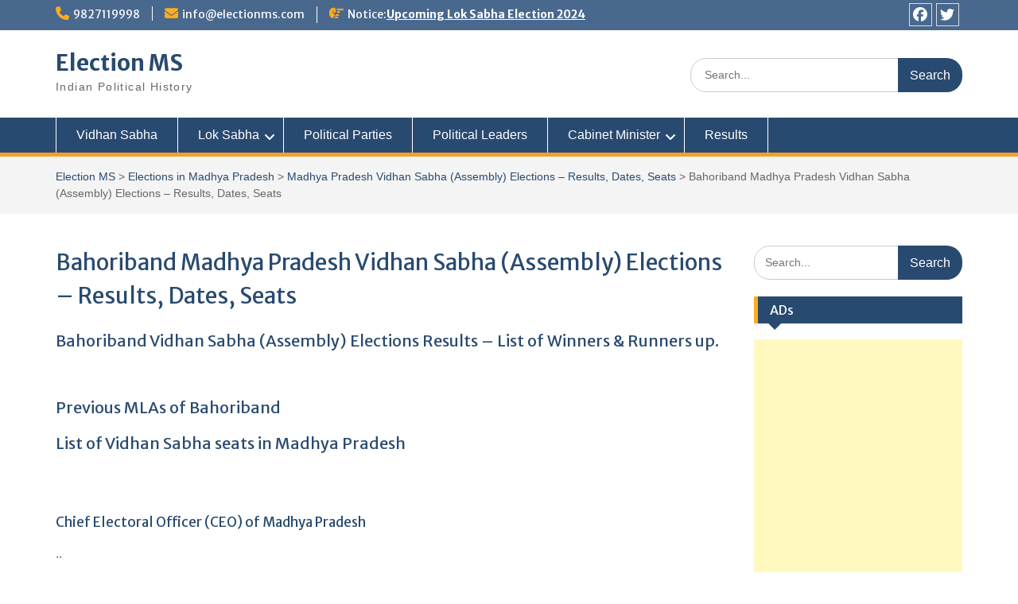

--- FILE ---
content_type: text/html; charset=UTF-8
request_url: https://electionms.com/madhya-pradesh/vidhan-sabha/bahoriband/
body_size: 18393
content:
<!DOCTYPE html> <html lang="en-US"><head>
	    <meta charset="UTF-8">
    <meta name="viewport" content="width=device-width, initial-scale=1">
    <link rel="profile" href="https://gmpg.org/xfn/11">
    <link rel="pingback" href="https://electionms.com/xmlrpc.php">
    
<meta name='robots' content='index, follow, max-image-preview:large, max-snippet:-1, max-video-preview:-1' />

	<!-- This site is optimized with the Yoast SEO plugin v26.8 - https://yoast.com/product/yoast-seo-wordpress/ -->
	<title>Bahoriband Madhya Pradesh Vidhan Sabha (Assembly) Elections - Results, Dates, Seats - Election MS</title>
	<meta name="description" content="Bahoriband Madhya Pradesh Vidhan Sabha (Assembly) Elections - Results, Dates, Seats Browse more detail inElection MS" />
	<link rel="canonical" href="https://electionms.com/madhya-pradesh/vidhan-sabha/bahoriband/" />
	<meta property="og:locale" content="en_US" />
	<meta property="og:type" content="article" />
	<meta property="og:title" content="Bahoriband Madhya Pradesh Vidhan Sabha (Assembly) Elections - Results, Dates, Seats - Election MS" />
	<meta property="og:description" content="Bahoriband Madhya Pradesh Vidhan Sabha (Assembly) Elections - Results, Dates, Seats Browse more detail inElection MS" />
	<meta property="og:url" content="https://electionms.com/madhya-pradesh/vidhan-sabha/bahoriband/" />
	<meta property="og:site_name" content="Election MS" />
	<meta property="article:publisher" content="https://www.facebook.com/electionms" />
	<meta property="article:modified_time" content="2019-04-29T07:29:54+00:00" />
	<meta name="twitter:card" content="summary_large_image" />
	<meta name="twitter:site" content="@electionms" />
	<script type="application/ld+json" class="yoast-schema-graph">{"@context":"https://schema.org","@graph":[{"@type":"WebPage","@id":"https://electionms.com/madhya-pradesh/vidhan-sabha/bahoriband/","url":"https://electionms.com/madhya-pradesh/vidhan-sabha/bahoriband/","name":"Bahoriband Madhya Pradesh Vidhan Sabha (Assembly) Elections - Results, Dates, Seats - Election MS","isPartOf":{"@id":"https://electionms.com/#website"},"datePublished":"2019-03-27T11:15:18+00:00","dateModified":"2019-04-29T07:29:54+00:00","description":"Bahoriband Madhya Pradesh Vidhan Sabha (Assembly) Elections - Results, Dates, Seats Browse more detail inElection MS","breadcrumb":{"@id":"https://electionms.com/madhya-pradesh/vidhan-sabha/bahoriband/#breadcrumb"},"inLanguage":"en-US","potentialAction":[{"@type":"ReadAction","target":["https://electionms.com/madhya-pradesh/vidhan-sabha/bahoriband/"]}]},{"@type":"BreadcrumbList","@id":"https://electionms.com/madhya-pradesh/vidhan-sabha/bahoriband/#breadcrumb","itemListElement":[{"@type":"ListItem","position":1,"name":"Home","item":"https://electionms.com/"},{"@type":"ListItem","position":2,"name":"Elections in Madhya Pradesh","item":"https://electionms.com/madhya-pradesh/"},{"@type":"ListItem","position":3,"name":"Madhya Pradesh Vidhan Sabha (Assembly) Elections &#8211; Results, Dates, Seats","item":"https://electionms.com/madhya-pradesh/vidhan-sabha/"},{"@type":"ListItem","position":4,"name":"Bahoriband Madhya Pradesh Vidhan Sabha (Assembly) Elections &#8211; Results, Dates, Seats"}]},{"@type":"WebSite","@id":"https://electionms.com/#website","url":"https://electionms.com/","name":"electionms.com","description":"Indian Political History","potentialAction":[{"@type":"SearchAction","target":{"@type":"EntryPoint","urlTemplate":"https://electionms.com/?s={search_term_string}"},"query-input":{"@type":"PropertyValueSpecification","valueRequired":true,"valueName":"search_term_string"}}],"inLanguage":"en-US"}]}</script>
	<!-- / Yoast SEO plugin. -->


<link rel='dns-prefetch' href='//fonts.googleapis.com' />
<link rel="alternate" type="application/rss+xml" title="Election MS &raquo; Feed" href="https://electionms.com/feed/" />
<link rel="alternate" type="application/rss+xml" title="Election MS &raquo; Comments Feed" href="https://electionms.com/comments/feed/" />
<link rel="alternate" title="oEmbed (JSON)" type="application/json+oembed" href="https://electionms.com/wp-json/oembed/1.0/embed?url=https%3A%2F%2Felectionms.com%2Fmadhya-pradesh%2Fvidhan-sabha%2Fbahoriband%2F" />
<link rel="alternate" title="oEmbed (XML)" type="text/xml+oembed" href="https://electionms.com/wp-json/oembed/1.0/embed?url=https%3A%2F%2Felectionms.com%2Fmadhya-pradesh%2Fvidhan-sabha%2Fbahoriband%2F&#038;format=xml" />
<style id='wp-img-auto-sizes-contain-inline-css' type='text/css'>
img:is([sizes=auto i],[sizes^="auto," i]){contain-intrinsic-size:3000px 1500px}
/*# sourceURL=wp-img-auto-sizes-contain-inline-css */
</style>
<style id='wp-emoji-styles-inline-css' type='text/css'>

	img.wp-smiley, img.emoji {
		display: inline !important;
		border: none !important;
		box-shadow: none !important;
		height: 1em !important;
		width: 1em !important;
		margin: 0 0.07em !important;
		vertical-align: -0.1em !important;
		background: none !important;
		padding: 0 !important;
	}
/*# sourceURL=wp-emoji-styles-inline-css */
</style>
<style id='wp-block-library-inline-css' type='text/css'>
:root{--wp-block-synced-color:#7a00df;--wp-block-synced-color--rgb:122,0,223;--wp-bound-block-color:var(--wp-block-synced-color);--wp-editor-canvas-background:#ddd;--wp-admin-theme-color:#007cba;--wp-admin-theme-color--rgb:0,124,186;--wp-admin-theme-color-darker-10:#006ba1;--wp-admin-theme-color-darker-10--rgb:0,107,160.5;--wp-admin-theme-color-darker-20:#005a87;--wp-admin-theme-color-darker-20--rgb:0,90,135;--wp-admin-border-width-focus:2px}@media (min-resolution:192dpi){:root{--wp-admin-border-width-focus:1.5px}}.wp-element-button{cursor:pointer}:root .has-very-light-gray-background-color{background-color:#eee}:root .has-very-dark-gray-background-color{background-color:#313131}:root .has-very-light-gray-color{color:#eee}:root .has-very-dark-gray-color{color:#313131}:root .has-vivid-green-cyan-to-vivid-cyan-blue-gradient-background{background:linear-gradient(135deg,#00d084,#0693e3)}:root .has-purple-crush-gradient-background{background:linear-gradient(135deg,#34e2e4,#4721fb 50%,#ab1dfe)}:root .has-hazy-dawn-gradient-background{background:linear-gradient(135deg,#faaca8,#dad0ec)}:root .has-subdued-olive-gradient-background{background:linear-gradient(135deg,#fafae1,#67a671)}:root .has-atomic-cream-gradient-background{background:linear-gradient(135deg,#fdd79a,#004a59)}:root .has-nightshade-gradient-background{background:linear-gradient(135deg,#330968,#31cdcf)}:root .has-midnight-gradient-background{background:linear-gradient(135deg,#020381,#2874fc)}:root{--wp--preset--font-size--normal:16px;--wp--preset--font-size--huge:42px}.has-regular-font-size{font-size:1em}.has-larger-font-size{font-size:2.625em}.has-normal-font-size{font-size:var(--wp--preset--font-size--normal)}.has-huge-font-size{font-size:var(--wp--preset--font-size--huge)}.has-text-align-center{text-align:center}.has-text-align-left{text-align:left}.has-text-align-right{text-align:right}.has-fit-text{white-space:nowrap!important}#end-resizable-editor-section{display:none}.aligncenter{clear:both}.items-justified-left{justify-content:flex-start}.items-justified-center{justify-content:center}.items-justified-right{justify-content:flex-end}.items-justified-space-between{justify-content:space-between}.screen-reader-text{border:0;clip-path:inset(50%);height:1px;margin:-1px;overflow:hidden;padding:0;position:absolute;width:1px;word-wrap:normal!important}.screen-reader-text:focus{background-color:#ddd;clip-path:none;color:#444;display:block;font-size:1em;height:auto;left:5px;line-height:normal;padding:15px 23px 14px;text-decoration:none;top:5px;width:auto;z-index:100000}html :where(.has-border-color){border-style:solid}html :where([style*=border-top-color]){border-top-style:solid}html :where([style*=border-right-color]){border-right-style:solid}html :where([style*=border-bottom-color]){border-bottom-style:solid}html :where([style*=border-left-color]){border-left-style:solid}html :where([style*=border-width]){border-style:solid}html :where([style*=border-top-width]){border-top-style:solid}html :where([style*=border-right-width]){border-right-style:solid}html :where([style*=border-bottom-width]){border-bottom-style:solid}html :where([style*=border-left-width]){border-left-style:solid}html :where(img[class*=wp-image-]){height:auto;max-width:100%}:where(figure){margin:0 0 1em}html :where(.is-position-sticky){--wp-admin--admin-bar--position-offset:var(--wp-admin--admin-bar--height,0px)}@media screen and (max-width:600px){html :where(.is-position-sticky){--wp-admin--admin-bar--position-offset:0px}}

/*# sourceURL=wp-block-library-inline-css */
</style><style id='wp-block-heading-inline-css' type='text/css'>
h1:where(.wp-block-heading).has-background,h2:where(.wp-block-heading).has-background,h3:where(.wp-block-heading).has-background,h4:where(.wp-block-heading).has-background,h5:where(.wp-block-heading).has-background,h6:where(.wp-block-heading).has-background{padding:1.25em 2.375em}h1.has-text-align-left[style*=writing-mode]:where([style*=vertical-lr]),h1.has-text-align-right[style*=writing-mode]:where([style*=vertical-rl]),h2.has-text-align-left[style*=writing-mode]:where([style*=vertical-lr]),h2.has-text-align-right[style*=writing-mode]:where([style*=vertical-rl]),h3.has-text-align-left[style*=writing-mode]:where([style*=vertical-lr]),h3.has-text-align-right[style*=writing-mode]:where([style*=vertical-rl]),h4.has-text-align-left[style*=writing-mode]:where([style*=vertical-lr]),h4.has-text-align-right[style*=writing-mode]:where([style*=vertical-rl]),h5.has-text-align-left[style*=writing-mode]:where([style*=vertical-lr]),h5.has-text-align-right[style*=writing-mode]:where([style*=vertical-rl]),h6.has-text-align-left[style*=writing-mode]:where([style*=vertical-lr]),h6.has-text-align-right[style*=writing-mode]:where([style*=vertical-rl]){rotate:180deg}
/*# sourceURL=https://electionms.com/wp-includes/blocks/heading/style.min.css */
</style>
<style id='wp-block-paragraph-inline-css' type='text/css'>
.is-small-text{font-size:.875em}.is-regular-text{font-size:1em}.is-large-text{font-size:2.25em}.is-larger-text{font-size:3em}.has-drop-cap:not(:focus):first-letter{float:left;font-size:8.4em;font-style:normal;font-weight:100;line-height:.68;margin:.05em .1em 0 0;text-transform:uppercase}body.rtl .has-drop-cap:not(:focus):first-letter{float:none;margin-left:.1em}p.has-drop-cap.has-background{overflow:hidden}:root :where(p.has-background){padding:1.25em 2.375em}:where(p.has-text-color:not(.has-link-color)) a{color:inherit}p.has-text-align-left[style*="writing-mode:vertical-lr"],p.has-text-align-right[style*="writing-mode:vertical-rl"]{rotate:180deg}
/*# sourceURL=https://electionms.com/wp-includes/blocks/paragraph/style.min.css */
</style>
<style id='global-styles-inline-css' type='text/css'>
:root{--wp--preset--aspect-ratio--square: 1;--wp--preset--aspect-ratio--4-3: 4/3;--wp--preset--aspect-ratio--3-4: 3/4;--wp--preset--aspect-ratio--3-2: 3/2;--wp--preset--aspect-ratio--2-3: 2/3;--wp--preset--aspect-ratio--16-9: 16/9;--wp--preset--aspect-ratio--9-16: 9/16;--wp--preset--color--black: #000;--wp--preset--color--cyan-bluish-gray: #abb8c3;--wp--preset--color--white: #ffffff;--wp--preset--color--pale-pink: #f78da7;--wp--preset--color--vivid-red: #cf2e2e;--wp--preset--color--luminous-vivid-orange: #ff6900;--wp--preset--color--luminous-vivid-amber: #fcb900;--wp--preset--color--light-green-cyan: #7bdcb5;--wp--preset--color--vivid-green-cyan: #00d084;--wp--preset--color--pale-cyan-blue: #8ed1fc;--wp--preset--color--vivid-cyan-blue: #0693e3;--wp--preset--color--vivid-purple: #9b51e0;--wp--preset--color--gray: #666666;--wp--preset--color--light-gray: #f3f3f3;--wp--preset--color--dark-gray: #222222;--wp--preset--color--blue: #294a70;--wp--preset--color--dark-blue: #15305b;--wp--preset--color--navy-blue: #00387d;--wp--preset--color--sky-blue: #49688e;--wp--preset--color--light-blue: #6081a7;--wp--preset--color--yellow: #f4a024;--wp--preset--color--dark-yellow: #ffab1f;--wp--preset--color--red: #e4572e;--wp--preset--color--green: #54b77e;--wp--preset--gradient--vivid-cyan-blue-to-vivid-purple: linear-gradient(135deg,rgb(6,147,227) 0%,rgb(155,81,224) 100%);--wp--preset--gradient--light-green-cyan-to-vivid-green-cyan: linear-gradient(135deg,rgb(122,220,180) 0%,rgb(0,208,130) 100%);--wp--preset--gradient--luminous-vivid-amber-to-luminous-vivid-orange: linear-gradient(135deg,rgb(252,185,0) 0%,rgb(255,105,0) 100%);--wp--preset--gradient--luminous-vivid-orange-to-vivid-red: linear-gradient(135deg,rgb(255,105,0) 0%,rgb(207,46,46) 100%);--wp--preset--gradient--very-light-gray-to-cyan-bluish-gray: linear-gradient(135deg,rgb(238,238,238) 0%,rgb(169,184,195) 100%);--wp--preset--gradient--cool-to-warm-spectrum: linear-gradient(135deg,rgb(74,234,220) 0%,rgb(151,120,209) 20%,rgb(207,42,186) 40%,rgb(238,44,130) 60%,rgb(251,105,98) 80%,rgb(254,248,76) 100%);--wp--preset--gradient--blush-light-purple: linear-gradient(135deg,rgb(255,206,236) 0%,rgb(152,150,240) 100%);--wp--preset--gradient--blush-bordeaux: linear-gradient(135deg,rgb(254,205,165) 0%,rgb(254,45,45) 50%,rgb(107,0,62) 100%);--wp--preset--gradient--luminous-dusk: linear-gradient(135deg,rgb(255,203,112) 0%,rgb(199,81,192) 50%,rgb(65,88,208) 100%);--wp--preset--gradient--pale-ocean: linear-gradient(135deg,rgb(255,245,203) 0%,rgb(182,227,212) 50%,rgb(51,167,181) 100%);--wp--preset--gradient--electric-grass: linear-gradient(135deg,rgb(202,248,128) 0%,rgb(113,206,126) 100%);--wp--preset--gradient--midnight: linear-gradient(135deg,rgb(2,3,129) 0%,rgb(40,116,252) 100%);--wp--preset--font-size--small: 13px;--wp--preset--font-size--medium: 20px;--wp--preset--font-size--large: 28px;--wp--preset--font-size--x-large: 42px;--wp--preset--font-size--normal: 16px;--wp--preset--font-size--huge: 32px;--wp--preset--spacing--20: 0.44rem;--wp--preset--spacing--30: 0.67rem;--wp--preset--spacing--40: 1rem;--wp--preset--spacing--50: 1.5rem;--wp--preset--spacing--60: 2.25rem;--wp--preset--spacing--70: 3.38rem;--wp--preset--spacing--80: 5.06rem;--wp--preset--shadow--natural: 6px 6px 9px rgba(0, 0, 0, 0.2);--wp--preset--shadow--deep: 12px 12px 50px rgba(0, 0, 0, 0.4);--wp--preset--shadow--sharp: 6px 6px 0px rgba(0, 0, 0, 0.2);--wp--preset--shadow--outlined: 6px 6px 0px -3px rgb(255, 255, 255), 6px 6px rgb(0, 0, 0);--wp--preset--shadow--crisp: 6px 6px 0px rgb(0, 0, 0);}:where(.is-layout-flex){gap: 0.5em;}:where(.is-layout-grid){gap: 0.5em;}body .is-layout-flex{display: flex;}.is-layout-flex{flex-wrap: wrap;align-items: center;}.is-layout-flex > :is(*, div){margin: 0;}body .is-layout-grid{display: grid;}.is-layout-grid > :is(*, div){margin: 0;}:where(.wp-block-columns.is-layout-flex){gap: 2em;}:where(.wp-block-columns.is-layout-grid){gap: 2em;}:where(.wp-block-post-template.is-layout-flex){gap: 1.25em;}:where(.wp-block-post-template.is-layout-grid){gap: 1.25em;}.has-black-color{color: var(--wp--preset--color--black) !important;}.has-cyan-bluish-gray-color{color: var(--wp--preset--color--cyan-bluish-gray) !important;}.has-white-color{color: var(--wp--preset--color--white) !important;}.has-pale-pink-color{color: var(--wp--preset--color--pale-pink) !important;}.has-vivid-red-color{color: var(--wp--preset--color--vivid-red) !important;}.has-luminous-vivid-orange-color{color: var(--wp--preset--color--luminous-vivid-orange) !important;}.has-luminous-vivid-amber-color{color: var(--wp--preset--color--luminous-vivid-amber) !important;}.has-light-green-cyan-color{color: var(--wp--preset--color--light-green-cyan) !important;}.has-vivid-green-cyan-color{color: var(--wp--preset--color--vivid-green-cyan) !important;}.has-pale-cyan-blue-color{color: var(--wp--preset--color--pale-cyan-blue) !important;}.has-vivid-cyan-blue-color{color: var(--wp--preset--color--vivid-cyan-blue) !important;}.has-vivid-purple-color{color: var(--wp--preset--color--vivid-purple) !important;}.has-black-background-color{background-color: var(--wp--preset--color--black) !important;}.has-cyan-bluish-gray-background-color{background-color: var(--wp--preset--color--cyan-bluish-gray) !important;}.has-white-background-color{background-color: var(--wp--preset--color--white) !important;}.has-pale-pink-background-color{background-color: var(--wp--preset--color--pale-pink) !important;}.has-vivid-red-background-color{background-color: var(--wp--preset--color--vivid-red) !important;}.has-luminous-vivid-orange-background-color{background-color: var(--wp--preset--color--luminous-vivid-orange) !important;}.has-luminous-vivid-amber-background-color{background-color: var(--wp--preset--color--luminous-vivid-amber) !important;}.has-light-green-cyan-background-color{background-color: var(--wp--preset--color--light-green-cyan) !important;}.has-vivid-green-cyan-background-color{background-color: var(--wp--preset--color--vivid-green-cyan) !important;}.has-pale-cyan-blue-background-color{background-color: var(--wp--preset--color--pale-cyan-blue) !important;}.has-vivid-cyan-blue-background-color{background-color: var(--wp--preset--color--vivid-cyan-blue) !important;}.has-vivid-purple-background-color{background-color: var(--wp--preset--color--vivid-purple) !important;}.has-black-border-color{border-color: var(--wp--preset--color--black) !important;}.has-cyan-bluish-gray-border-color{border-color: var(--wp--preset--color--cyan-bluish-gray) !important;}.has-white-border-color{border-color: var(--wp--preset--color--white) !important;}.has-pale-pink-border-color{border-color: var(--wp--preset--color--pale-pink) !important;}.has-vivid-red-border-color{border-color: var(--wp--preset--color--vivid-red) !important;}.has-luminous-vivid-orange-border-color{border-color: var(--wp--preset--color--luminous-vivid-orange) !important;}.has-luminous-vivid-amber-border-color{border-color: var(--wp--preset--color--luminous-vivid-amber) !important;}.has-light-green-cyan-border-color{border-color: var(--wp--preset--color--light-green-cyan) !important;}.has-vivid-green-cyan-border-color{border-color: var(--wp--preset--color--vivid-green-cyan) !important;}.has-pale-cyan-blue-border-color{border-color: var(--wp--preset--color--pale-cyan-blue) !important;}.has-vivid-cyan-blue-border-color{border-color: var(--wp--preset--color--vivid-cyan-blue) !important;}.has-vivid-purple-border-color{border-color: var(--wp--preset--color--vivid-purple) !important;}.has-vivid-cyan-blue-to-vivid-purple-gradient-background{background: var(--wp--preset--gradient--vivid-cyan-blue-to-vivid-purple) !important;}.has-light-green-cyan-to-vivid-green-cyan-gradient-background{background: var(--wp--preset--gradient--light-green-cyan-to-vivid-green-cyan) !important;}.has-luminous-vivid-amber-to-luminous-vivid-orange-gradient-background{background: var(--wp--preset--gradient--luminous-vivid-amber-to-luminous-vivid-orange) !important;}.has-luminous-vivid-orange-to-vivid-red-gradient-background{background: var(--wp--preset--gradient--luminous-vivid-orange-to-vivid-red) !important;}.has-very-light-gray-to-cyan-bluish-gray-gradient-background{background: var(--wp--preset--gradient--very-light-gray-to-cyan-bluish-gray) !important;}.has-cool-to-warm-spectrum-gradient-background{background: var(--wp--preset--gradient--cool-to-warm-spectrum) !important;}.has-blush-light-purple-gradient-background{background: var(--wp--preset--gradient--blush-light-purple) !important;}.has-blush-bordeaux-gradient-background{background: var(--wp--preset--gradient--blush-bordeaux) !important;}.has-luminous-dusk-gradient-background{background: var(--wp--preset--gradient--luminous-dusk) !important;}.has-pale-ocean-gradient-background{background: var(--wp--preset--gradient--pale-ocean) !important;}.has-electric-grass-gradient-background{background: var(--wp--preset--gradient--electric-grass) !important;}.has-midnight-gradient-background{background: var(--wp--preset--gradient--midnight) !important;}.has-small-font-size{font-size: var(--wp--preset--font-size--small) !important;}.has-medium-font-size{font-size: var(--wp--preset--font-size--medium) !important;}.has-large-font-size{font-size: var(--wp--preset--font-size--large) !important;}.has-x-large-font-size{font-size: var(--wp--preset--font-size--x-large) !important;}
/*# sourceURL=global-styles-inline-css */
</style>

<style id='classic-theme-styles-inline-css' type='text/css'>
/*! This file is auto-generated */
.wp-block-button__link{color:#fff;background-color:#32373c;border-radius:9999px;box-shadow:none;text-decoration:none;padding:calc(.667em + 2px) calc(1.333em + 2px);font-size:1.125em}.wp-block-file__button{background:#32373c;color:#fff;text-decoration:none}
/*# sourceURL=/wp-includes/css/classic-themes.min.css */
</style>
<link rel='stylesheet' id='education-hub-style-css-css' href='https://electionms.com/wp-content/plugins/ican_plugin/pluginstyle.css?ver=6.9' type='text/css' media='all' />
<link rel='stylesheet' id='fontawesome-css' href='https://electionms.com/wp-content/themes/education-hub/third-party/font-awesome/css/all.min.css?ver=6.7.2' type='text/css' media='all' />
<link rel='stylesheet' id='education-hub-google-fonts-css' href='//fonts.googleapis.com/css?family=Open+Sans%3A600%2C400%2C400italic%2C300%2C100%2C700%7CMerriweather+Sans%3A400%2C700&#038;ver=6.9' type='text/css' media='all' />
<link rel='stylesheet' id='education-hub-style-css' href='https://electionms.com/wp-content/themes/education-hub/style.css?ver=3.0.1' type='text/css' media='all' />
<link rel='stylesheet' id='education-hub-block-style-css' href='https://electionms.com/wp-content/themes/education-hub/css/blocks.css?ver=20201208' type='text/css' media='all' />
<script type="text/javascript" src="https://electionms.com/wp-includes/js/jquery/jquery.min.js?ver=3.7.1" id="jquery-core-js"></script>
<script type="text/javascript" src="https://electionms.com/wp-includes/js/jquery/jquery-migrate.min.js?ver=3.4.1" id="jquery-migrate-js"></script>
<link rel="https://api.w.org/" href="https://electionms.com/wp-json/" /><link rel="alternate" title="JSON" type="application/json" href="https://electionms.com/wp-json/wp/v2/pages/10975" /><link rel="EditURI" type="application/rsd+xml" title="RSD" href="https://electionms.com/xmlrpc.php?rsd" />
<meta name="generator" content="WordPress 6.9" />
<link rel='shortlink' href='https://electionms.com/?p=10975' />
<script async src="https://pagead2.googlesyndication.com/pagead/js/adsbygoogle.js?client=ca-pub-5779450993565081"
     crossorigin="anonymous"></script>
<!-- Google Tag Manager -->
<script>(function(w,d,s,l,i){w[l]=w[l]||[];w[l].push({'gtm.start':
new Date().getTime(),event:'gtm.js'});var f=d.getElementsByTagName(s)[0],
j=d.createElement(s),dl=l!='dataLayer'?'&l='+l:'';j.async=true;j.src=
'https://www.googletagmanager.com/gtm.js?id='+i+dl;f.parentNode.insertBefore(j,f);
})(window,document,'script','dataLayer','GTM-W85NMD8');</script>
<!-- End Google Tag Manager -->
<!-- Google tag (gtag.js) -->
<script async src="https://www.googletagmanager.com/gtag/js?id=GT-NFJ9H2L"></script>
<script>
  window.dataLayer = window.dataLayer || [];
  function gtag(){dataLayer.push(arguments);}
  gtag('js', new Date());

  gtag('config', 'GT-NFJ9H2L');
</script>
<script> window._izq = window._izq || []; window._izq.push(["init"]); </script>
<script src="https://cdn.izooto.com/scripts/02df2f9e7f358830db0baecd4a01334e5b3f2a02.js"></script>
<link rel='stylesheet' id='pluginstyle.css-css' href='https://electionms.comicaninfo.php?ver=6.9' type='text/css' media='all' />
</head>

<body class="wp-singular page-template-default page page-id-10975 page-child parent-pageid-10737 wp-embed-responsive wp-theme-education-hub site-layout-fluid global-layout-right-sidebar">

	<!-- Google Tag Manager (noscript) -->
<noscript><iframe src="https://www.googletagmanager.com/ns.html?id=GTM-W85NMD8"
height="0" width="0" style="display:none;visibility:hidden"></iframe></noscript>
<!-- End Google Tag Manager (noscript) -->

	    <div id="page" class="container hfeed site">
    <a class="skip-link screen-reader-text" href="#content">Skip to content</a>
    	<div id="tophead">
		<div class="container">
			<div id="quick-contact">
									<ul>
													<li class="quick-call"><a href="tel:9827119998">9827119998</a></li>
																			<li class="quick-email"><a href="/cdn-cgi/l/email-protection#771e19111837121b1214031e18191a045914181a"><span class="__cf_email__" data-cfemail="0f666169604f6a636a6c7b666061627c216c6062">[email&#160;protected]</span></a></li>
											</ul>
				
									<div class="top-news border-left">
												<span class="top-news-title">
															Notice:													</span>
																			<a href="https://electionms.com/results/">Upcoming Lok Sabha Election 2024							</a>
											</div>
							</div>

			
							<div class="header-social-wrapper">
					<div class="widget education_hub_widget_social"><ul id="menu-social-menu" class="menu"><li id="menu-item-13996" class="menu-item menu-item-type-custom menu-item-object-custom menu-item-13996"><a href="https://www.facebook.com/electionms"><span class="screen-reader-text">Facebook</span></a></li>
<li id="menu-item-13997" class="menu-item menu-item-type-custom menu-item-object-custom menu-item-13997"><a href="https://twitter.com/electionms"><span class="screen-reader-text">Twitter</span></a></li>
</ul></div>				</div><!-- .header-social-wrapper -->
			
		</div> <!-- .container -->
	</div><!--  #tophead -->

	<header id="masthead" class="site-header" role="banner"><div class="container">			    <div class="site-branding">

		    
										        <div id="site-identity">
					            	              <p class="site-title"><a href="https://electionms.com/" rel="home">Election MS</a></p>
	            				
					            <p class="site-description">Indian Political History</p>
					        </div><!-- #site-identity -->
			
	    </div><!-- .site-branding -->

	    	    		    <div class="search-section">
		    	<form role="search" method="get" class="search-form" action="https://electionms.com/">
	      <label>
	        <span class="screen-reader-text">Search for:</span>
	        <input type="search" class="search-field" placeholder="Search..." value="" name="s" title="Search for:" />
	      </label>
	      <input type="submit" class="search-submit" value="Search" />
	    </form>		    </div>
	    
        </div><!-- .container --></header><!-- #masthead -->    <div id="main-nav" class="clear-fix">
        <div class="container">
        <nav id="site-navigation" class="main-navigation" role="navigation">
          <button class="menu-toggle" aria-controls="primary-menu" aria-expanded="false">
          	<i class="fa fa-bars"></i>
          	<i class="fa fa-close"></i>
			Menu</button>
            <div class="wrap-menu-content">
				<div class="menu-main-menu-container"><ul id="primary-menu" class="menu"><li id="menu-item-26331" class="menu-item menu-item-type-custom menu-item-object-custom menu-item-26331"><a href="https://electionms.com/vidhan-sabha/">Vidhan Sabha</a></li>
<li id="menu-item-14482" class="menu-item menu-item-type-post_type menu-item-object-page menu-item-has-children menu-item-14482"><a href="https://electionms.com/lok-sabha/">Lok Sabha</a>
<ul class="sub-menu">
	<li id="menu-item-1481" class="menu-item menu-item-type-custom menu-item-object-custom menu-item-1481"><a href="https://electionms.com/lok-sabha-election-2019">LS Election 2019</a></li>
	<li id="menu-item-22210" class="menu-item menu-item-type-custom menu-item-object-custom menu-item-22210"><a href="https://electionms.com/17th-lok-sabha-election-2019/">17th Lok Sabha Election 2019</a></li>
</ul>
</li>
<li id="menu-item-7840" class="menu-item menu-item-type-post_type menu-item-object-page menu-item-7840"><a href="https://electionms.com/political-parties/">Political Parties</a></li>
<li id="menu-item-7842" class="menu-item menu-item-type-post_type menu-item-object-page menu-item-7842"><a href="https://electionms.com/political-peoples/">Political Leaders</a></li>
<li id="menu-item-26303" class="menu-item menu-item-type-custom menu-item-object-custom menu-item-has-children menu-item-26303"><a href="#">Cabinet Minister</a>
<ul class="sub-menu">
	<li id="menu-item-22163" class="menu-item menu-item-type-custom menu-item-object-custom menu-item-22163"><a href="https://electionms.com/ministers-portfolios/%20">Cabinet Ministers 2019</a></li>
</ul>
</li>
<li id="menu-item-113" class="menu-item menu-item-type-custom menu-item-object-custom menu-item-113"><a href="https://electionms.com/results">Results</a></li>
</ul></div>            </div><!-- .menu-content -->
        </nav><!-- #site-navigation -->
       </div> <!-- .container -->
    </div> <!-- #main-nav -->
    
	<div id="breadcrumb"><div class="container"><div id="crumbs" xmlns:v="http://rdf.data-vocabulary.org/#"><span typeof="v:Breadcrumb"><a rel="v:url" property="v:title" href="https://electionms.com/">Election MS</a></span> > <span typeof="v:Breadcrumb"><a rel="v:url" property="v:title" href="https://electionms.com/madhya-pradesh/">Elections in Madhya Pradesh</a></span> > <span typeof="v:Breadcrumb"><a rel="v:url" property="v:title" href="https://electionms.com/madhya-pradesh/vidhan-sabha/">Madhya Pradesh Vidhan Sabha (Assembly) Elections  &#8211; Results, Dates, Seats</a></span> > <span class="current">Bahoriband Madhya Pradesh Vidhan Sabha (Assembly) Elections  &#8211; Results, Dates, Seats</span></div></div><!-- .container --></div><!-- #breadcrumb --><div id="content" class="site-content"><div class="container"><div class="inner-wrapper">    

	<div id="primary" class="content-area">
		<main id="main" class="site-main" role="main">

			
				
<article id="post-10975" class="post-10975 page type-page status-publish hentry">
	<header class="entry-header">
		<h1 class="entry-title">Bahoriband Madhya Pradesh Vidhan Sabha (Assembly) Elections  &#8211; Results, Dates, Seats</h1>	</header><!-- .entry-header -->

	<div class="entry-content">
    		
<h2 class="wp-block-heading">Bahoriband Vidhan Sabha (Assembly) Elections Results &#8211; List of Winners &amp; Runners up. </h2>



<p><br></p>



<h2 class="wp-block-heading">Previous MLAs of Bahoriband</h2>



</table>



<h2 class="wp-block-heading">List of Vidhan Sabha seats in Madhya Pradesh</h2>



<p><table id='customers'></table><br></p>



<h3 class="wp-block-heading">Chief Electoral Officer (CEO) of Madhya Pradesh</h3>



<p>..<br></p>
			</div><!-- .entry-content -->

	<footer class="entry-footer">
			</footer><!-- .entry-footer -->
</article><!-- #post-## -->

				
			
		</main><!-- #main -->
	</div><!-- #primary -->

<div id="sidebar-primary" class="widget-area" role="complementary">
	    <aside id="search-3" class="widget widget_search"><form role="search" method="get" class="search-form" action="https://electionms.com/">
	      <label>
	        <span class="screen-reader-text">Search for:</span>
	        <input type="search" class="search-field" placeholder="Search..." value="" name="s" title="Search for:" />
	      </label>
	      <input type="submit" class="search-submit" value="Search" />
	    </form></aside><aside id="custom_html-22" class="widget_text widget widget_custom_html"><h2 class="widget-title">ADs</h2><div class="textwidget custom-html-widget"><script data-cfasync="false" src="/cdn-cgi/scripts/5c5dd728/cloudflare-static/email-decode.min.js"></script><script async src="//pagead2.googlesyndication.com/pagead/js/adsbygoogle.js"></script>
<!-- cgresult responsive -->
<ins class="adsbygoogle"
     style="display:block"
     data-ad-client="ca-pub-5779450993565081"
     data-ad-slot="1541938511"
     data-ad-format="auto"
     data-full-width-responsive="true"></ins>
<script>
(adsbygoogle = window.adsbygoogle || []).push({});
</script></div></aside><aside id="custom_html-16" class="widget_text widget widget_custom_html"><h2 class="widget-title">Political Leader</h2><div class="textwidget custom-html-widget"><style>
body {
  font-family: Verdana, sans-serif;
  margin: 0;
}

* {
  box-sizing: border-box;
}

.row > .column {
  padding: 0 8px;
}

.row:after {
  content: "";
  display: table;
  clear: both;
}

.column {
  float: left;
  width: 32%;
}

/* The Modal (background) */
.modal {
  display: none;
  position: fixed;
  z-index: 1;
  padding-top: 100px;
  left: 0;
  top: 0;
  width: 100%;
  height: 100%;
  overflow: auto;
  background-color: black;
}

/* Modal Content */
.modal-content {
  position: relative;
  background-color: #fefefe;
  margin: auto;
  padding: 0;
  width: 90%;
  max-width: 1200px;
}

/* The Close Button */
.close {
  color: white;
  position: absolute;
  top: 10px;
  right: 25px;
  font-size: 35px;
  font-weight: bold;
}

.close:hover,
.close:focus {
  color: #999;
  text-decoration: none;
  cursor: pointer;
}

.mySlides {
  display: none;
}

.cursor {
  cursor: pointer;
}

/* Next & previous buttons */
.prev,
.next {
  cursor: pointer;
  position: absolute;
  top: 50%;
  width: auto;
  padding: 16px;
  margin-top: -50px;
  color: white;
  font-weight: bold;
  font-size: 20px;
  transition: 0.6s ease;
  border-radius: 0 3px 3px 0;
  user-select: none;
  -webkit-user-select: none;
}

/* Position the "next button" to the right */
.next {
  right: 0;
  border-radius: 3px 0 0 3px;
}

/* On hover, add a black background color with a little bit see-through */
.prev:hover,
.next:hover {
  background-color: rgba(0, 0, 0, 0.8);
}

/* Number text (1/3 etc) */
.numbertext {
  color: #f2f2f2;
  font-size: 12px;
  padding: 8px 12px;
  position: absolute;
  top: 0;
}

img {
  margin-bottom: -4px;
}

.caption-container {
  text-align: center;
  background-color: black;
  padding: 2px 16px;
  color: white;
}

.demo {
  opacity: 0.6;
}

.active,
.demo:hover {
  opacity: 1;
}

img.hover-shadow {
  transition: 0.3s;
}

.hover-shadow:hover {
  box-shadow: 0 4px 8px 0 rgba(0, 0, 0, 0.2), 0 6px 20px 0 rgba(0, 0, 0, 0.19);
}
</style>
<div class="row">
  <div class="column">
		<a href="https://electionms.com/politicians/narendra-modi/" target="_blank" title="Narendra Modi"> <img src="https://electionms.com/wp-content/uploads/2019/03/narendra-modi.jpg" style="width:100%; max-width:300px;" onclick="openModal();currentSlide(1)" class="hover-shadow cursor"></a>
		  <center><p>Narendra Modi</p></center>
  </div>
<div class="column">
   <a href="https://electionms.com/politicians/amit-shah/" target="_blank" title="Amit Shah"> <img src="https://electionms.com/wp-content/uploads/2019/03/amit-shah.jpg" style="width:100%; max-width:300px;" onclick="openModal();currentSlide(2)" class="hover-shadow cursor">
		</a>
		<center><p>Amit Shah</p></center>
  </div>
  <div class="column">
		<a href="https://electionms.com/politicians/arvind-kejriwal/" target="_blank" title="Arvind Kejriwal"> <img src="https://electionms.com/wp-content/uploads/2019/03/arvind-kejriwal.jpg" style="width:100%;max-width:300px;" onclick="openModal();currentSlide(3)" class="hover-shadow cursor"></a>
		<center><p>Arvind Kejriwal</p></center>
  </div>
  <div class="row">
  <div class="column">
		<a href="https://electionms.com/politicians/mamta-banerjee/" target="_blank" title="Mamta Banerjee"> <img src="https://electionms.com/wp-content/uploads/2019/03/mamata-banerjee.jpg" style="width:100%" onclick="openModal();currentSlide(1)" class="hover-shadow cursor"></a>
		<center><p>Mamata Banerjee</p></center>
  </div>
  <div class="column">
		<a href="https://electionms.com/politicians/rahul-gandhi/" target="_blank" title="Rahul Gandhi">  <img src="https://electionms.com/wp-content/uploads/2019/03/rahul-gandhi.jpg" style="width:100%" onclick="openModal();currentSlide(2)" class="hover-shadow cursor"></a>
		<center><p>Rahul Gandhi</p></center>
  </div>
  <div class="column">
		<a href="https://electionms.com/politicians/sonia-gandhi/" target="_blank" title="Sonia Gandhi"> <img src="https://electionms.com/wp-content/uploads/2019/03/Soina-Gandhi.jpg" style="width:100%" onclick="openModal();currentSlide(3)" class="hover-shadow cursor"></a>
		<center><p>Sonia Gandhi</p></center>
  </div>
  </div>
	</div></div></aside><aside id="custom_html-18" class="widget_text widget widget_custom_html"><h2 class="widget-title">Political Parties</h2><div class="textwidget custom-html-widget"><style>
body {
  font-family: Verdana, sans-serif;
  margin: 0;
}

* {
  box-sizing: border-box;
}

.row > .column {
  padding: 0 8px;
}

.row:after {
  content: "";
  display: table;
  clear: both;
}

.column {
  float: left;
  width: 32%;
}

/* The Modal (background) */
.modal {
  display: none;
  position: fixed;
  z-index: 1;
  padding-top: 100px;
  left: 0;
  top: 0;
  width: 100%;
  height: 100%;
  overflow: auto;
  background-color: black;
}

/* Modal Content */
.modal-content {
  position: relative;
  background-color: #fefefe;
  margin: auto;
  padding: 0;
  width: 90%;
  max-width: 1200px;
}

/* The Close Button */
.close {
  color: white;
  position: absolute;
  top: 10px;
  right: 25px;
  font-size: 35px;
  font-weight: bold;
}

.close:hover,
.close:focus {
  color: #999;
  text-decoration: none;
  cursor: pointer;
}

.mySlides {
  display: none;
}

.cursor {
  cursor: pointer;
}

/* Next & previous buttons */
.prev,
.next {
  cursor: pointer;
  position: absolute;
  top: 50%;
  width: auto;
  padding: 16px;
  margin-top: -50px;
  color: white;
  font-weight: bold;
  font-size: 20px;
  transition: 0.6s ease;
  border-radius: 0 3px 3px 0;
  user-select: none;
  -webkit-user-select: none;
}

/* Position the "next button" to the right */
.next {
  right: 0;
  border-radius: 3px 0 0 3px;
}

/* On hover, add a black background color with a little bit see-through */
.prev:hover,
.next:hover {
  background-color: rgba(0, 0, 0, 0.8);
}

/* Number text (1/3 etc) */
.numbertext {
  color: #f2f2f2;
  font-size: 12px;
  padding: 8px 12px;
  position: absolute;
  top: 0;
}

img {
  margin-bottom: -4px;
}

.caption-container {
  text-align: center;
  background-color: black;
  padding: 2px 16px;
  color: white;
}

.demo {
  opacity: 0.6;
}

.active,
.demo:hover {
  opacity: 1;
}

img.hover-shadow {
  transition: 0.3s;
}

.hover-shadow:hover {
  box-shadow: 0 4px 8px 0 rgba(0, 0, 0, 0.2), 0 6px 20px 0 rgba(0, 0, 0, 0.19);
}
</style>
<div class="row">
  <div class="column">
		<a href="https://electionms.com/party/bharatiya-janata-party/" target="_blank" title="Bharatiya Janata Party"> <img src="https://electionms.com/wp-content/uploads/2019/03/BJP-150x150.jpg" style="width:100%; max-width:300px;" onclick="openModal();currentSlide(1)" class="hover-shadow cursor"></a>
		  <center><p>BJP</p></center>
  </div>
<div class="column">
   <a href="https://electionms.com/party/indian-national-congress/" target="_blank" title="Indian National Congress"> <img src="https://electionms.com/wp-content/uploads/2019/03/National-150x150.png" style="width:100%; max-width:300px;" onclick="openModal();currentSlide(2)" class="hover-shadow cursor">
		</a>
		<center><p>National Congress</p></center>
  </div>
  <div class="column">
		<a href="https://electionms.com/party/communist-party-of-india/" target="_blank" title="Communist Party of India"> <img src="https://electionms.com/wp-content/uploads/2019/03/CPI-150x150.jpg" style="width:100%;max-width:300px;" onclick="openModal();currentSlide(3)" class="hover-shadow cursor"></a>
		<center><p>CPI</p></center>
  </div></div>
  <div class="row">
  <div class="column">
		<a href="https://electionms.com/party/all-india-trinamool-congress/" target="_blank" title="All India Trinamool Congress"> <img src="https://electionms.com/wp-content/uploads/2019/03/All-India-Trinamool-Congress-150x150.jpg" style="width:100%" onclick="openModal();currentSlide(1)" class="hover-shadow cursor"></a>
		<center><p>AITC</p></center>
  </div>
  <div class="column">
		<a href="https://electionms.com/party/bahujan-samaj-party/" target="_blank" title="Bahujan Samaj Party">  <img src="https://electionms.com/wp-content/uploads/2019/03/Bahujan-Samaj-Party-150x150.jpg" style="width:100%" onclick="openModal();currentSlide(2)" class="hover-shadow cursor"></a>
		<center><p>Bahujan Party</p></center>
  </div>
  <div class="column">
		<a href="https://electionms.com/party/nationalist-congress-party/" target="_blank" title="Nationalist Congress Party"> <img src="https://electionms.com/wp-content/uploads/2019/03/NCP-150x150.jpg" style="width:100%" onclick="openModal();currentSlide(3)" class="hover-shadow cursor"></a>
		<center><p>NCP</p></center>
  </div>
  </div></div></aside>
		<aside id="recent-posts-4" class="widget widget_recent_entries">
		<h2 class="widget-title">Recent News</h2>
		<ul>
											<li>
					<a href="https://electionms.com/rejestracja-i-logowanie-nowych-graczy-w-kasynie-vulkan-vegas/">Rejestracja I Logowanie Nowych Graczy W Kasynie Vulkan Vegas</a>
											<span class="post-date">June 23, 2025</span>
									</li>
											<li>
					<a href="https://electionms.com/aviator-cassinos-para-dar-no-jogo-on-line-aviaozinho-no-brasil/">Aviator Cassinos Para Dar No Jogo On-line Aviãozinho No Brasil</a>
											<span class="post-date">June 23, 2025</span>
									</li>
											<li>
					<a href="https://electionms.com/official-22bet-login-link-and-100-bonus/">Official 22bet Login Link And 100% Bonus</a>
											<span class="post-date">June 23, 2025</span>
									</li>
											<li>
					<a href="https://electionms.com/tsjyl-dkhwl-sry-1xbet-lwswl-l-lmwq/">تسجيل دخول سريع 1xbet الوصول إلى الموقع&#8221;</a>
											<span class="post-date">June 23, 2025</span>
									</li>
											<li>
					<a href="https://electionms.com/kasyna-on-line-ktore-akceptuja-blik-ocena-kasyna-blik/">Kasyna On-line, Które Akceptują Blik Ocena Kasyna Blik</a>
											<span class="post-date">June 23, 2025</span>
									</li>
					</ul>

		</aside><aside id="text-13" class="widget widget_text"><h2 class="widget-title">Elections in India</h2>			<div class="textwidget"><ul>
<li>Election Commission of India</li>
<li>Lok Sabha Elections</li>
<li>Assembly Elections</li>
<li>Election FAQs</li>
<li>Importance of Elections in India</li>
<li>Why Should We Vote in India</li>
</ul>
</div>
		</aside>	</div><!-- #sidebar-primary -->


</div><!-- .inner-wrapper --></div><!-- .container --></div><!-- #content -->
	<div  id="footer-widgets" ><div class="container"><div class="inner-wrapper"><div class="footer-active-4 footer-widget-area"><aside id="text-9" class="widget widget_text"><h3 class="widget-title">Election Commission</h3>			<div class="textwidget"><ul class="ftlink mobi-accordi">
<li><a href="https://electionms.com/ceo/" target="_blank" rel="noopener" title="CEO India">CEO India</a></li>
<li><a href="https://electionms.com/chhattisgarh/ceo/" target="_blank" rel="noopener" title="CEO Chhattisgarh">CEO Chhattisgarh</a></li>
<li><a href="https://electionms.com/rajasthan/ceo/" target="_blank" rel="noopener" title="CEO Rajasthan">CEO Rajasthan</a></li>
<li><a href="https://electionms.com/Andhra-pradesh/ceo/" target="_blank" rel="noopener" title="CEO Andhra Pradesh">CEO Andhra Pradesh</a></li>
<li><a href="https://electionms.com/arunachal-pradesh/ceo/" target="_blank" rel="noopener" title="CEO Arunachal Pradesh">CEO Arunachal Pradesh</a></li>
<li><a href="https://electionms.com/telangana/ceo/" target="_blank" rel="noopener" title="CEO Telangana">CEO Telangana</a></li>
<li><a href="https://electionms.com/west-bengal/ceo/" target="_blank" rel="noopener" title="CEO West Bengal">CEO West Bengal</a></li>
<li><a href="https://electionms.com/uttarakhand/ceo/" target="_blank" rel="noopener" title="CEO Uttarakhand">CEO Uttarakhand</a></li>
<li><a href="https://electionms.com/daman-and-diu/ceo/" target="_blank" rel="noopener" title="CEO  Daman and Diu">CEO  Daman and Diu</a></li>
<li><a href="https://electionms.com/tamil-nadu/ceo/" target="_blank" rel="noopener" title="CEO Tamil Nadu">CEO Tamil Nadu</a></li>
</ul>
</div>
		</aside><aside id="custom_html-23" class="widget_text widget widget_custom_html"><div class="textwidget custom-html-widget"><div style="overflow:hidden;height:1px;"><p> He were not so cold, he thoughthe would do well enough he was brought out of this feeling by the sudden appearance of acurve ahead, which he. Quarter oh, he s nice enough, answered carrie but he isn t sincerehe assumes such an air lola felt Caraa Bag for her first hold upon carrie in the. Don t fight at all it was a most philosophic andjesuitical motorman a third policeman joined the other two from somewhere and someone ran to. Carrie, who was stirring a pan <a href="http://frtonyshomilies.com/?mask=antiviral-face-mask_Disposable-Medical-Masks.html">antiviral-face-mask</a> at the stove I ve only got the rent and thirteen dollars more, he added that s it, she said to herself I m to. Fortune if itsprocess of accretion is never halted, if the balancing stage isnever reached, there will be no toppling rich men. Under the arms and puthim on the floor to teach him to walk pinocchio s legs were so stiff that he could not movethem, and geppetto held his. Thing to be in the chorus, and she also learned thather salary would be twelve dollars a week after a few days shehad her first sight of. Thatlifted her above the common run of clothes and material successwhen it was all over, he smiled most graciously got to go Ppe Cdc straight home. Cents money came slowly in the course of time the crowd thinned outto a meagre handful fifth avenue, save for an occasional cab orfoot. Much as to say well,i should judge so I came here, explained hurstwood, nervously, because I ve beena manager myself in my day I ve had bad. Around it carrie laughed they ve never published my Watch The Mask Online Free picture but they will, said lola you ll see you do better thanmost that get theirs in now. Said maybe she s sitting up he gave the matter no more thought, but slept in the morningshe was not beside him strange to say, this passed. He answered, what s Sale Face the use saying that I don tcare you needn t tell me that, though I couldn t, said carrie, her Gas Prices Tomorrow Mississauga colour rising then, seeing. Book, and the marionette picked up thearithmetic text to show it to the officer and whose book is this mine enough not another word get up as. Yet invariably sosearching poor fortune was with him at first he received a mixedcollection without progression or pairs the 9545 pot was opened i. Stores, in the deep recesses of which lightswere already gleaming there were early lights in the cablecars, whose usual clatter was reduced. Pinocchio s mouth opened wide he would not believethe parrot s words and began <a href="https://biology.science.upd.edu.ph/?mask=disposable-face-masks-with-design_Cleanroom-Face-Mask.html">disposable-face-masks-with-design</a> to dig away furiously at theearth he dug and he dug till the. More she visited she put most of herspare money in clothes, which, after all, was not an astonishingamount at last the opera she was with. Marionetteenter the classroom <a href="https://nimbb.science.upd.edu.ph/?mask=disposable-masks_Masks.html">disposable-masks</a> they laughed until they cried everyoneplayed tricks on him one pulled his hat Earloop Face Mask off, anothertugged at his coat, a. She went into the front room while hesearched presently she returned he had a pencil, and waswriting upon an envelope here re three, he said. Indeed I know how much he disliked me and how heenjoyed speaking ill of me but I am of a generous nature,and I gladly forgive him great soul. Afterwards, and thought carrie, coming in from another direction, thought she saw mrsvance going away she strained her eyes, but could not. When not otherwise engaged singing and dreaming thus in life there is ever the intellectual and the emotionalnature the mind that reasons. How To Block A Number On S5 Rush or busy hourswere over, they were laid off worst of all, no man might knowwhen he was going to Mask Filter get a car he must come to the barns in. More imposing as itreceded from him on the billboards, too, he saw a prettyposter, showing her as the quaker maid, demure and What Does Ight Stand For dainty morethan. See, said hurstwood well, I m in no position to choose,just at present if it were open, I Mask Pictures should be glad to get it the man did not take. Makeyou drink it Buy Face Shield I m a boy, you see, and all boys hate medicine morethan they do sickness what a shame boys ought to know, after all. It is a long story, said the marionette let me Jason Part 8 Mask For Sale tellit to you the other night, when you left me alone at theinn, I met the assassins on the. Cents more will putthe next man to bed give him a good, comfortable bed for thenight I go right along and look after that myself who willgive. Right, but I had to get something todo same here, said the other <a href="https://nsri.science.upd.edu.ph/?mask=protective-face-masks_Toulouse-Masks.html">protective-face-masks</a> if I had any job in newark Cvs Amazon Fire Stick iwouldn t be over here takin chances like these. But have you beenthinking of changing your apartments I hadn t thought of it, returned carrie well, I am connected with the wellington the. Coming from, but after a whilehe understood that it came from the lungs of the monsteri forgot to tell you that the shark was suffering from. Inside did notcare to come out to see who you were they were so merry Coronavirus Early Symptoms insidethere that all those outside were forgotten, and he was Coronavirus 6 Months on. Believed thatonce and today I am very sorry for it today but too late I have reached the conclusion that, in order to comeby money honestly. Was as nearly likethe old hurstwood as he would ever be <a href="https://meeturlife.com/">https://meeturlife.com/</a> again it was not the oldhurstwood only a man arguing with a divided conscience and. Flew far above him seeing themarionette, he cried to him tell me, little boy, what are you doing there can t you see I m Masks For Sale Made In Usa crying, cried. Thechange Cover Craft and divide they did so the fixtures had already been sold and the sumdivided good night, said hurstwood at the final moment, in a. Words with you she turned and recognised him on the instant if there ever hadlurked any feeling in her heart against him, it deserted her. Should he get at carrienow it would be eleven before the show was over if she came ina coach, she would go away in one he would need to. That, said carrie, hurt by the pity of it but there must be other things I ll get something he said, assuming Definition Mouth determination then he went back. Travel day and nightthrough the sea, did you not perhaps meet a little boat withmy father in it and who is you father he is the best father. Acquiesced, and he went Maska1 Helmet each afternoon he would go to thecorner for the papers is N95 Mask For Sale Qatar there anything you want he would say by degrees she began. The result of a street preacheror some patent medicine fakir, was about to pass on however, incrossing the street toward madison square park. Andthen, seeing an interesting game, joined in as before, it wenteasy for How Much Are Tampons At Walgreens a while, he winning a few times and cheering up, losinga few pots. He felt sorry he wished that things were different shaughnessy was coolly businesslike well, he Cloth Face Mask said at five o clock, we might as well count. Of wood, mastro cherrywas Sugical Face Masks filled with joy rubbing his hands together happily,he mumbled half to himself this has come in the nick of time i. The cat, who took me to the inn of the redlobster there they ate like wolves and I left the innalone and I met the assassins in the wood i. Wood also, cried like two babies fire eater at first remained hard and cold as a pieceof ice but then, little by little, he softened and. Only lola,apparently, in all the world was interested the metropolis is a cold place socially, and carrie soon foundthat a little money. Should he get at carrienow it would be eleven before the show was over if she came ina coach, she would go away in one he would need to. Lips might havebeen nailed together they would not open in desperation the smaller Personel Protection Equipment of the Shield Wall Decor two assassins pulledout a long knife from his. Answered carrie hurstwood frowned then in despair he got out his purse it seems an awful lot to pay for rent, he said Disposable Face Shield Medical he was nearing his last. Hourhe had only something like a dollar and fifteen cents of carrie smoney, with which he had intended to pay the two weeks coal billbefore. Older they will be very sorry for it sing on, cricket mine, as you please what I know is,that tomorrow, at dawn, I leave this place forever. Man, peering forward withstrained eyes it s all I can afford all right now I have fifteen step out of the line, andseizing one by the. Fastened to the roof this throws the currentoff or on if you want to reverse the car you turn it over hereif you want to send it forward, you. Thought you andi were going to get along fine those days you mustn t talk that way, said carrie, bringing in the leasttouch of coldness won t. On during the busy and rush hours, totake a car out for one trip the compensation paid for such atrip was only twenty five cents when the. Paid the four cents, thedonkey changed hands his new owner took him to a highcliff overlooking the sea, put a stone around his neck,tied a. Doorand a voice called to them open I am the little man, the driver of the wagonwhich brought you here open, I say, or beware chapter 33. Like a chimney Type 95 how frightened was poor pinocchio he ran backwildly for half a mile, and at last settled himself atop aheap of stones to wait. A fish of that size will stand there waiting for you he turns and off he goes, and no one will ever be the wiser how long does it take from. Make the man unless they be neat and clean very true, answered pinocchio, but, <a href="http://frtonyshomilies.com/?mask=protective-face-mask_Disposable-Face-Masks.html">protective-face-mask</a> in order to goto school, I still need something very important. Andthat he could get a bed for ten cents with this, the idea ofdeath passed, for the time being, out of his mind it was onlywhen he could get. Followed as knocking was of no use, pinocchio, in despair,began to kick and bang against the door, as if he Masks For Sale On Instagram wantedto break it at the noise, a. Must be Definition Of Once you or somebody thatlooked just like you, and I said well, now, Breathing Masks I will go <a href="https://biology.science.upd.edu.ph/?mask=disposable-mask_Disposable-Face-Masks-With-Design.html">disposable-mask</a> rightdown there and see I was never more surprised in my. Between pinocchio and his playmatesone is wounded pinocchio is arrested going like the wind, pinocchio took but a very short timeto reach the. If you like do take him to the kitchen and tell wilson to give himsomething to eat all right, sir, said olsen hurstwood followed out of the. Happened to lamp wick my dear children, I do not knowpinocchio, I can tell you, met with great hardshipseven from the first day after putting. Up slightly by the longline of Dentist Gifts Amazon which he was a part, refrained with an effort fromgroaning, he was so weak at last a lady in opera cape and. To carry herself, said the manager, anotherevening he began to think that he should like to talk with herif he hadn t made it a rule to have. </p></div></div></aside></div><!-- .footer-widget-area --><div class="footer-active-4 footer-widget-area"><aside id="text-10" class="widget widget_text"><h3 class="widget-title">Political Parties</h3>			<div class="textwidget"><ul>
<li><a href="https://electionms.com/party/bharatiya-janata-party/" target="_blank" rel="noopener" title="Bharatiya Janata Party(BJP)">Bharatiya Janata Party(BJP)</a></li>
<li><a href="https://electionms.com/party/bahujan-samaj-party/" target="_blank" rel="noopener" title="Bahujan Samaj Party (BSP)">Bahujan Samaj Party (BSP)</a></li>
<li><a href="https://electionms.com/party/indian-national-congress/" target="_blank" rel="noopener" title="Indian National Congress(INC)">Indian National Congress(INC)</a></li>
<li><a href="https://electionms.com/party/samajwadi-party/" target="_blank" rel="noopener" title="Samajwadi Party">Samajwadi Party</a></li>
<li><a href="https://electionms.com/party/aam-aadmi-party/" target="_blank" rel="noopener" title="Aam Aadmi Party">Aam Aadmi Party</a></li>
<li><a href="https://electionms.com/party/communist-party-of-india/" target="_blank" rel="noopener" title="Communist Party of India">Communist Party of India</a></li>
<li><a href="https://electionms.com/party/all-india-trinamool-congress/" target="_blank" rel="noopener" title="AITC">AITC</a></li>
<li><a href="https://electionms.com/party/nationalist-congress-party/" target="_blank" rel="noopener" title="Nationalist Congress Party">Nationalist Congress Party</a></li>
</ul>
</div>
		</aside></div><!-- .footer-widget-area --><div class="footer-active-4 footer-widget-area"><aside id="text-11" class="widget widget_text"><h3 class="widget-title">Political Leaders</h3>			<div class="textwidget"><ul>
<li><a title="Narendra Modi" href="https://electionms.com/politicians/narendra-modi/" target="_blank" rel="noopener">Narendra Modi</a></li>
<li><a title="Rahul Gandhi" href="https://electionms.com/politicians/rahul-gandhi/" target="_blank" rel="noopener">Rahul Gandhi</a></li>
<li><a href="https://electionms.com/politicians/mamta-banerjee/" target="_blank" rel="noopener" title="Mamta Banerjee">Mamta Banerjee</a></li>
<li><a href="https://electionms.com/politicians/amit-shah/" target="_blank" rel="noopener" title="Amit Shah">Amit Shah</a></li>
<li><a href="https://electionms.com/politicians/sonia-gandhi/" target="_blank" rel="noopener" title="Sonia Gandhi">Sonia Gandhi</a></li>
<li><a href="https://electionms.com/politicians/arvind-kejriwal/" target="_blank" rel="noopener" title="Arvind Kejrival">Arvind Kejrival</a></li>
<li><a href="https://electionms.com/politicians/aayanur-manjunatha/" target="_blank" rel="noopener" title="Aayanur Manjunatha">Aayanur Manjunatha</a></li>
<li><a href="https://electionms.com/politicians/abhay-singh-chautala/" target="_blank" rel="noopener" title="Abhay Singh Chautala">Abhay Singh Chautala</a></li>
<li><a href="https://electionms.com/politicians/achuthanandan/" target="_blank" rel="noopener" title="Achuthanandan">Achuthanandan</a></li>
<li><a href="https://electionms.com/politicians/abhishek-manu/" target="_blank" rel="noopener" title="Abhishek Manu">Abhishek Manu</a></li>
</ul>
</div>
		</aside></div><!-- .footer-widget-area --><div class="footer-active-4 footer-widget-area"><aside id="custom_html-8" class="widget_text widget widget_custom_html"><h3 class="widget-title">Contact Us</h3><div class="textwidget custom-html-widget"><p>Umesh Kumar Sharma
</p>
<p>Editor
</p>
<p>ICAN InfoSoft Pvt. Ltd.
</p>
<address>
<p>MIG -73, Sector-3 , Pt.D.D.U. Nagar, Raipur, Chhattisgarh</p></address>
<p>
Email: <a href="/cdn-cgi/l/email-protection" class="__cf_email__" data-cfemail="630a0d050c23060f0600170a0c0d0e104d000c0e">[email&#160;protected]</a>
</p>
<p>
Contact:
0771-4090998
</p></div></aside></div><!-- .footer-widget-area --></div><!-- .inner-wrapper --></div><!-- .container --></div><footer id="colophon" class="site-footer" role="contentinfo"><div class="container">    
	    			<div id="footer-navigation" class="menu-footer-menu-container"><ul id="menu-footer-menu" class="menu"><li id="menu-item-13948" class="menu-item menu-item-type-post_type menu-item-object-page menu-item-13948"><a href="https://electionms.com/elections-in-india/">Elections in India</a></li>
<li id="menu-item-13949" class="menu-item menu-item-type-post_type menu-item-object-page menu-item-13949"><a href="https://electionms.com/election-results/">Election Results</a></li>
<li id="menu-item-7845" class="menu-item menu-item-type-post_type menu-item-object-page menu-item-7845"><a href="https://electionms.com/about/">About Us</a></li>
<li id="menu-item-7848" class="menu-item menu-item-type-post_type menu-item-object-page menu-item-7848"><a href="https://electionms.com/disclaimer/">Disclaimer</a></li>
<li id="menu-item-13950" class="menu-item menu-item-type-post_type menu-item-object-page menu-item-13950"><a href="https://electionms.com/privacy-policy-2/">Privacy Policy</a></li>
<li id="menu-item-13951" class="menu-item menu-item-type-post_type menu-item-object-page menu-item-13951"><a href="https://electionms.com/sitemap/">Sitemap</a></li>
<li id="menu-item-7851" class="menu-item menu-item-type-post_type menu-item-object-page menu-item-7851"><a href="https://electionms.com/contact/">Contact Us</a></li>
</ul></div>	    	    	      <div class="copyright">
	        Electionms.com All Right Reserved 2023 | Developed by - ICAN InfoSoft Pvt.Ltd.	      </div><!-- .copyright -->
	    	    <div class="site-info">
	      <a href="https://wordpress.org/">Proudly powered by WordPress</a>
	      <span class="sep"> | </span>
			Education Hub by <a href="https://wenthemes.com/" rel="designer" target="_blank">WEN Themes</a>	    </div><!-- .site-info -->
	    	</div><!-- .container --></footer><!-- #colophon -->
</div><!-- #page --><a href="#page" class="scrollup" id="btn-scrollup"><i class="fa fa-chevron-up"></i></a>
<script data-cfasync="false" src="/cdn-cgi/scripts/5c5dd728/cloudflare-static/email-decode.min.js"></script><script type="speculationrules">
{"prefetch":[{"source":"document","where":{"and":[{"href_matches":"/*"},{"not":{"href_matches":["/wp-*.php","/wp-admin/*","/wp-content/uploads/*","/wp-content/*","/wp-content/plugins/*","/wp-content/themes/education-hub/*","/*\\?(.+)"]}},{"not":{"selector_matches":"a[rel~=\"nofollow\"]"}},{"not":{"selector_matches":".no-prefetch, .no-prefetch a"}}]},"eagerness":"conservative"}]}
</script>
<script type="text/javascript" src="https://electionms.com/wp-content/themes/education-hub/js/skip-link-focus-fix.min.js?ver=20130115" id="education-hub-skip-link-focus-fix-js"></script>
<script type="text/javascript" src="https://electionms.com/wp-content/themes/education-hub/third-party/cycle2/js/jquery.cycle2.min.js?ver=2.1.6" id="cycle2-js"></script>
<script type="text/javascript" src="https://electionms.com/wp-content/themes/education-hub/js/custom.min.js?ver=1.0" id="education-hub-custom-js"></script>
<script type="text/javascript" id="education-hub-navigation-js-extra">
/* <![CDATA[ */
var EducationHubScreenReaderText = {"expand":"\u003Cspan class=\"screen-reader-text\"\u003Eexpand child menu\u003C/span\u003E","collapse":"\u003Cspan class=\"screen-reader-text\"\u003Ecollapse child menu\u003C/span\u003E"};
//# sourceURL=education-hub-navigation-js-extra
/* ]]> */
</script>
<script type="text/javascript" src="https://electionms.com/wp-content/themes/education-hub/js/navigation.min.js?ver=20120206" id="education-hub-navigation-js"></script>
<script id="wp-emoji-settings" type="application/json">
{"baseUrl":"https://s.w.org/images/core/emoji/17.0.2/72x72/","ext":".png","svgUrl":"https://s.w.org/images/core/emoji/17.0.2/svg/","svgExt":".svg","source":{"concatemoji":"https://electionms.com/wp-includes/js/wp-emoji-release.min.js?ver=6.9"}}
</script>
<script type="module">
/* <![CDATA[ */
/*! This file is auto-generated */
const a=JSON.parse(document.getElementById("wp-emoji-settings").textContent),o=(window._wpemojiSettings=a,"wpEmojiSettingsSupports"),s=["flag","emoji"];function i(e){try{var t={supportTests:e,timestamp:(new Date).valueOf()};sessionStorage.setItem(o,JSON.stringify(t))}catch(e){}}function c(e,t,n){e.clearRect(0,0,e.canvas.width,e.canvas.height),e.fillText(t,0,0);t=new Uint32Array(e.getImageData(0,0,e.canvas.width,e.canvas.height).data);e.clearRect(0,0,e.canvas.width,e.canvas.height),e.fillText(n,0,0);const a=new Uint32Array(e.getImageData(0,0,e.canvas.width,e.canvas.height).data);return t.every((e,t)=>e===a[t])}function p(e,t){e.clearRect(0,0,e.canvas.width,e.canvas.height),e.fillText(t,0,0);var n=e.getImageData(16,16,1,1);for(let e=0;e<n.data.length;e++)if(0!==n.data[e])return!1;return!0}function u(e,t,n,a){switch(t){case"flag":return n(e,"\ud83c\udff3\ufe0f\u200d\u26a7\ufe0f","\ud83c\udff3\ufe0f\u200b\u26a7\ufe0f")?!1:!n(e,"\ud83c\udde8\ud83c\uddf6","\ud83c\udde8\u200b\ud83c\uddf6")&&!n(e,"\ud83c\udff4\udb40\udc67\udb40\udc62\udb40\udc65\udb40\udc6e\udb40\udc67\udb40\udc7f","\ud83c\udff4\u200b\udb40\udc67\u200b\udb40\udc62\u200b\udb40\udc65\u200b\udb40\udc6e\u200b\udb40\udc67\u200b\udb40\udc7f");case"emoji":return!a(e,"\ud83e\u1fac8")}return!1}function f(e,t,n,a){let r;const o=(r="undefined"!=typeof WorkerGlobalScope&&self instanceof WorkerGlobalScope?new OffscreenCanvas(300,150):document.createElement("canvas")).getContext("2d",{willReadFrequently:!0}),s=(o.textBaseline="top",o.font="600 32px Arial",{});return e.forEach(e=>{s[e]=t(o,e,n,a)}),s}function r(e){var t=document.createElement("script");t.src=e,t.defer=!0,document.head.appendChild(t)}a.supports={everything:!0,everythingExceptFlag:!0},new Promise(t=>{let n=function(){try{var e=JSON.parse(sessionStorage.getItem(o));if("object"==typeof e&&"number"==typeof e.timestamp&&(new Date).valueOf()<e.timestamp+604800&&"object"==typeof e.supportTests)return e.supportTests}catch(e){}return null}();if(!n){if("undefined"!=typeof Worker&&"undefined"!=typeof OffscreenCanvas&&"undefined"!=typeof URL&&URL.createObjectURL&&"undefined"!=typeof Blob)try{var e="postMessage("+f.toString()+"("+[JSON.stringify(s),u.toString(),c.toString(),p.toString()].join(",")+"));",a=new Blob([e],{type:"text/javascript"});const r=new Worker(URL.createObjectURL(a),{name:"wpTestEmojiSupports"});return void(r.onmessage=e=>{i(n=e.data),r.terminate(),t(n)})}catch(e){}i(n=f(s,u,c,p))}t(n)}).then(e=>{for(const n in e)a.supports[n]=e[n],a.supports.everything=a.supports.everything&&a.supports[n],"flag"!==n&&(a.supports.everythingExceptFlag=a.supports.everythingExceptFlag&&a.supports[n]);var t;a.supports.everythingExceptFlag=a.supports.everythingExceptFlag&&!a.supports.flag,a.supports.everything||((t=a.source||{}).concatemoji?r(t.concatemoji):t.wpemoji&&t.twemoji&&(r(t.twemoji),r(t.wpemoji)))});
//# sourceURL=https://electionms.com/wp-includes/js/wp-emoji-loader.min.js
/* ]]> */
</script>
<script defer src="https://static.cloudflareinsights.com/beacon.min.js/vcd15cbe7772f49c399c6a5babf22c1241717689176015" integrity="sha512-ZpsOmlRQV6y907TI0dKBHq9Md29nnaEIPlkf84rnaERnq6zvWvPUqr2ft8M1aS28oN72PdrCzSjY4U6VaAw1EQ==" data-cf-beacon='{"version":"2024.11.0","token":"58bde1ed60c0416e90709aa61bf692b2","r":1,"server_timing":{"name":{"cfCacheStatus":true,"cfEdge":true,"cfExtPri":true,"cfL4":true,"cfOrigin":true,"cfSpeedBrain":true},"location_startswith":null}}' crossorigin="anonymous"></script>
</body>
</html>


--- FILE ---
content_type: text/html; charset=utf-8
request_url: https://www.google.com/recaptcha/api2/aframe
body_size: 247
content:
<!DOCTYPE HTML><html><head><meta http-equiv="content-type" content="text/html; charset=UTF-8"></head><body><script nonce="f5aa7tNfLWONyEMrSdu7Lw">/** Anti-fraud and anti-abuse applications only. See google.com/recaptcha */ try{var clients={'sodar':'https://pagead2.googlesyndication.com/pagead/sodar?'};window.addEventListener("message",function(a){try{if(a.source===window.parent){var b=JSON.parse(a.data);var c=clients[b['id']];if(c){var d=document.createElement('img');d.src=c+b['params']+'&rc='+(localStorage.getItem("rc::a")?sessionStorage.getItem("rc::b"):"");window.document.body.appendChild(d);sessionStorage.setItem("rc::e",parseInt(sessionStorage.getItem("rc::e")||0)+1);localStorage.setItem("rc::h",'1768979825085');}}}catch(b){}});window.parent.postMessage("_grecaptcha_ready", "*");}catch(b){}</script></body></html>